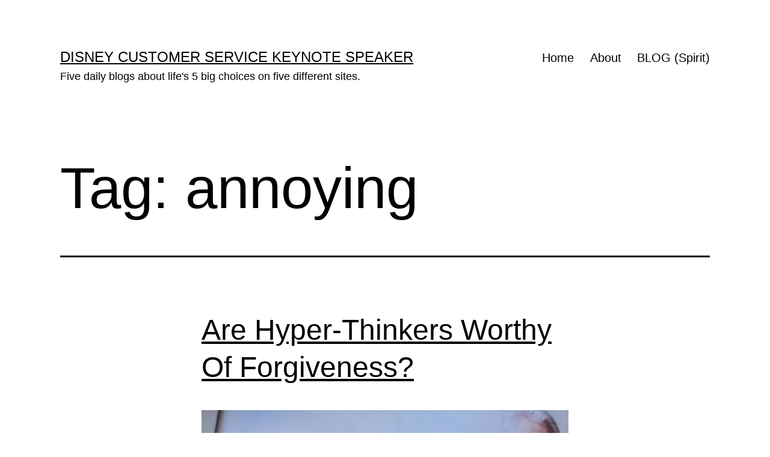

--- FILE ---
content_type: text/html; charset=UTF-8
request_url: https://jeffnoel.org/tag/annoying/
body_size: 9706
content:
<!doctype html>
<html lang="en-US" >
<head>
	<meta charset="UTF-8" />
	<meta name="viewport" content="width=device-width, initial-scale=1.0" />
	<title>annoying &#8211; Disney Customer Service Keynote Speaker</title>
<meta name='robots' content='max-image-preview:large' />
	<style>img:is([sizes="auto" i], [sizes^="auto," i]) { contain-intrinsic-size: 3000px 1500px }</style>
	<link rel="alternate" type="application/rss+xml" title="Disney Customer Service Keynote Speaker &raquo; Feed" href="https://jeffnoel.org/feed/" />
<link rel="alternate" type="application/rss+xml" title="Disney Customer Service Keynote Speaker &raquo; Comments Feed" href="https://jeffnoel.org/comments/feed/" />
<link rel="alternate" type="application/rss+xml" title="Disney Customer Service Keynote Speaker &raquo; annoying Tag Feed" href="https://jeffnoel.org/tag/annoying/feed/" />
<script>
window._wpemojiSettings = {"baseUrl":"https:\/\/s.w.org\/images\/core\/emoji\/16.0.1\/72x72\/","ext":".png","svgUrl":"https:\/\/s.w.org\/images\/core\/emoji\/16.0.1\/svg\/","svgExt":".svg","source":{"concatemoji":"https:\/\/jeffnoel.org\/wp-includes\/js\/wp-emoji-release.min.js?ver=6.8.3"}};
/*! This file is auto-generated */
!function(s,n){var o,i,e;function c(e){try{var t={supportTests:e,timestamp:(new Date).valueOf()};sessionStorage.setItem(o,JSON.stringify(t))}catch(e){}}function p(e,t,n){e.clearRect(0,0,e.canvas.width,e.canvas.height),e.fillText(t,0,0);var t=new Uint32Array(e.getImageData(0,0,e.canvas.width,e.canvas.height).data),a=(e.clearRect(0,0,e.canvas.width,e.canvas.height),e.fillText(n,0,0),new Uint32Array(e.getImageData(0,0,e.canvas.width,e.canvas.height).data));return t.every(function(e,t){return e===a[t]})}function u(e,t){e.clearRect(0,0,e.canvas.width,e.canvas.height),e.fillText(t,0,0);for(var n=e.getImageData(16,16,1,1),a=0;a<n.data.length;a++)if(0!==n.data[a])return!1;return!0}function f(e,t,n,a){switch(t){case"flag":return n(e,"\ud83c\udff3\ufe0f\u200d\u26a7\ufe0f","\ud83c\udff3\ufe0f\u200b\u26a7\ufe0f")?!1:!n(e,"\ud83c\udde8\ud83c\uddf6","\ud83c\udde8\u200b\ud83c\uddf6")&&!n(e,"\ud83c\udff4\udb40\udc67\udb40\udc62\udb40\udc65\udb40\udc6e\udb40\udc67\udb40\udc7f","\ud83c\udff4\u200b\udb40\udc67\u200b\udb40\udc62\u200b\udb40\udc65\u200b\udb40\udc6e\u200b\udb40\udc67\u200b\udb40\udc7f");case"emoji":return!a(e,"\ud83e\udedf")}return!1}function g(e,t,n,a){var r="undefined"!=typeof WorkerGlobalScope&&self instanceof WorkerGlobalScope?new OffscreenCanvas(300,150):s.createElement("canvas"),o=r.getContext("2d",{willReadFrequently:!0}),i=(o.textBaseline="top",o.font="600 32px Arial",{});return e.forEach(function(e){i[e]=t(o,e,n,a)}),i}function t(e){var t=s.createElement("script");t.src=e,t.defer=!0,s.head.appendChild(t)}"undefined"!=typeof Promise&&(o="wpEmojiSettingsSupports",i=["flag","emoji"],n.supports={everything:!0,everythingExceptFlag:!0},e=new Promise(function(e){s.addEventListener("DOMContentLoaded",e,{once:!0})}),new Promise(function(t){var n=function(){try{var e=JSON.parse(sessionStorage.getItem(o));if("object"==typeof e&&"number"==typeof e.timestamp&&(new Date).valueOf()<e.timestamp+604800&&"object"==typeof e.supportTests)return e.supportTests}catch(e){}return null}();if(!n){if("undefined"!=typeof Worker&&"undefined"!=typeof OffscreenCanvas&&"undefined"!=typeof URL&&URL.createObjectURL&&"undefined"!=typeof Blob)try{var e="postMessage("+g.toString()+"("+[JSON.stringify(i),f.toString(),p.toString(),u.toString()].join(",")+"));",a=new Blob([e],{type:"text/javascript"}),r=new Worker(URL.createObjectURL(a),{name:"wpTestEmojiSupports"});return void(r.onmessage=function(e){c(n=e.data),r.terminate(),t(n)})}catch(e){}c(n=g(i,f,p,u))}t(n)}).then(function(e){for(var t in e)n.supports[t]=e[t],n.supports.everything=n.supports.everything&&n.supports[t],"flag"!==t&&(n.supports.everythingExceptFlag=n.supports.everythingExceptFlag&&n.supports[t]);n.supports.everythingExceptFlag=n.supports.everythingExceptFlag&&!n.supports.flag,n.DOMReady=!1,n.readyCallback=function(){n.DOMReady=!0}}).then(function(){return e}).then(function(){var e;n.supports.everything||(n.readyCallback(),(e=n.source||{}).concatemoji?t(e.concatemoji):e.wpemoji&&e.twemoji&&(t(e.twemoji),t(e.wpemoji)))}))}((window,document),window._wpemojiSettings);
</script>
<style id='wp-emoji-styles-inline-css'>

	img.wp-smiley, img.emoji {
		display: inline !important;
		border: none !important;
		box-shadow: none !important;
		height: 1em !important;
		width: 1em !important;
		margin: 0 0.07em !important;
		vertical-align: -0.1em !important;
		background: none !important;
		padding: 0 !important;
	}
</style>
<link rel='stylesheet' id='wp-block-library-css' href='https://jeffnoel.org/wp-includes/css/dist/block-library/style.min.css?ver=6.8.3' media='all' />
<style id='wp-block-library-theme-inline-css'>
.wp-block-audio :where(figcaption){color:#555;font-size:13px;text-align:center}.is-dark-theme .wp-block-audio :where(figcaption){color:#ffffffa6}.wp-block-audio{margin:0 0 1em}.wp-block-code{border:1px solid #ccc;border-radius:4px;font-family:Menlo,Consolas,monaco,monospace;padding:.8em 1em}.wp-block-embed :where(figcaption){color:#555;font-size:13px;text-align:center}.is-dark-theme .wp-block-embed :where(figcaption){color:#ffffffa6}.wp-block-embed{margin:0 0 1em}.blocks-gallery-caption{color:#555;font-size:13px;text-align:center}.is-dark-theme .blocks-gallery-caption{color:#ffffffa6}:root :where(.wp-block-image figcaption){color:#555;font-size:13px;text-align:center}.is-dark-theme :root :where(.wp-block-image figcaption){color:#ffffffa6}.wp-block-image{margin:0 0 1em}.wp-block-pullquote{border-bottom:4px solid;border-top:4px solid;color:currentColor;margin-bottom:1.75em}.wp-block-pullquote cite,.wp-block-pullquote footer,.wp-block-pullquote__citation{color:currentColor;font-size:.8125em;font-style:normal;text-transform:uppercase}.wp-block-quote{border-left:.25em solid;margin:0 0 1.75em;padding-left:1em}.wp-block-quote cite,.wp-block-quote footer{color:currentColor;font-size:.8125em;font-style:normal;position:relative}.wp-block-quote:where(.has-text-align-right){border-left:none;border-right:.25em solid;padding-left:0;padding-right:1em}.wp-block-quote:where(.has-text-align-center){border:none;padding-left:0}.wp-block-quote.is-large,.wp-block-quote.is-style-large,.wp-block-quote:where(.is-style-plain){border:none}.wp-block-search .wp-block-search__label{font-weight:700}.wp-block-search__button{border:1px solid #ccc;padding:.375em .625em}:where(.wp-block-group.has-background){padding:1.25em 2.375em}.wp-block-separator.has-css-opacity{opacity:.4}.wp-block-separator{border:none;border-bottom:2px solid;margin-left:auto;margin-right:auto}.wp-block-separator.has-alpha-channel-opacity{opacity:1}.wp-block-separator:not(.is-style-wide):not(.is-style-dots){width:100px}.wp-block-separator.has-background:not(.is-style-dots){border-bottom:none;height:1px}.wp-block-separator.has-background:not(.is-style-wide):not(.is-style-dots){height:2px}.wp-block-table{margin:0 0 1em}.wp-block-table td,.wp-block-table th{word-break:normal}.wp-block-table :where(figcaption){color:#555;font-size:13px;text-align:center}.is-dark-theme .wp-block-table :where(figcaption){color:#ffffffa6}.wp-block-video :where(figcaption){color:#555;font-size:13px;text-align:center}.is-dark-theme .wp-block-video :where(figcaption){color:#ffffffa6}.wp-block-video{margin:0 0 1em}:root :where(.wp-block-template-part.has-background){margin-bottom:0;margin-top:0;padding:1.25em 2.375em}
</style>
<style id='classic-theme-styles-inline-css'>
/*! This file is auto-generated */
.wp-block-button__link{color:#fff;background-color:#32373c;border-radius:9999px;box-shadow:none;text-decoration:none;padding:calc(.667em + 2px) calc(1.333em + 2px);font-size:1.125em}.wp-block-file__button{background:#32373c;color:#fff;text-decoration:none}
</style>
<link rel='stylesheet' id='twenty-twenty-one-custom-color-overrides-css' href='https://jeffnoel.org/wp-content/themes/twentytwentyone/assets/css/custom-color-overrides.css?ver=2.7' media='all' />
<style id='twenty-twenty-one-custom-color-overrides-inline-css'>
:root .editor-styles-wrapper{--global--color-background: #ffffff;--global--color-primary: #000;--global--color-secondary: #000;--button--color-background: #000;--button--color-text-hover: #000;}
</style>
<style id='global-styles-inline-css'>
:root{--wp--preset--aspect-ratio--square: 1;--wp--preset--aspect-ratio--4-3: 4/3;--wp--preset--aspect-ratio--3-4: 3/4;--wp--preset--aspect-ratio--3-2: 3/2;--wp--preset--aspect-ratio--2-3: 2/3;--wp--preset--aspect-ratio--16-9: 16/9;--wp--preset--aspect-ratio--9-16: 9/16;--wp--preset--color--black: #000000;--wp--preset--color--cyan-bluish-gray: #abb8c3;--wp--preset--color--white: #FFFFFF;--wp--preset--color--pale-pink: #f78da7;--wp--preset--color--vivid-red: #cf2e2e;--wp--preset--color--luminous-vivid-orange: #ff6900;--wp--preset--color--luminous-vivid-amber: #fcb900;--wp--preset--color--light-green-cyan: #7bdcb5;--wp--preset--color--vivid-green-cyan: #00d084;--wp--preset--color--pale-cyan-blue: #8ed1fc;--wp--preset--color--vivid-cyan-blue: #0693e3;--wp--preset--color--vivid-purple: #9b51e0;--wp--preset--color--dark-gray: #28303D;--wp--preset--color--gray: #39414D;--wp--preset--color--green: #D1E4DD;--wp--preset--color--blue: #D1DFE4;--wp--preset--color--purple: #D1D1E4;--wp--preset--color--red: #E4D1D1;--wp--preset--color--orange: #E4DAD1;--wp--preset--color--yellow: #EEEADD;--wp--preset--gradient--vivid-cyan-blue-to-vivid-purple: linear-gradient(135deg,rgba(6,147,227,1) 0%,rgb(155,81,224) 100%);--wp--preset--gradient--light-green-cyan-to-vivid-green-cyan: linear-gradient(135deg,rgb(122,220,180) 0%,rgb(0,208,130) 100%);--wp--preset--gradient--luminous-vivid-amber-to-luminous-vivid-orange: linear-gradient(135deg,rgba(252,185,0,1) 0%,rgba(255,105,0,1) 100%);--wp--preset--gradient--luminous-vivid-orange-to-vivid-red: linear-gradient(135deg,rgba(255,105,0,1) 0%,rgb(207,46,46) 100%);--wp--preset--gradient--very-light-gray-to-cyan-bluish-gray: linear-gradient(135deg,rgb(238,238,238) 0%,rgb(169,184,195) 100%);--wp--preset--gradient--cool-to-warm-spectrum: linear-gradient(135deg,rgb(74,234,220) 0%,rgb(151,120,209) 20%,rgb(207,42,186) 40%,rgb(238,44,130) 60%,rgb(251,105,98) 80%,rgb(254,248,76) 100%);--wp--preset--gradient--blush-light-purple: linear-gradient(135deg,rgb(255,206,236) 0%,rgb(152,150,240) 100%);--wp--preset--gradient--blush-bordeaux: linear-gradient(135deg,rgb(254,205,165) 0%,rgb(254,45,45) 50%,rgb(107,0,62) 100%);--wp--preset--gradient--luminous-dusk: linear-gradient(135deg,rgb(255,203,112) 0%,rgb(199,81,192) 50%,rgb(65,88,208) 100%);--wp--preset--gradient--pale-ocean: linear-gradient(135deg,rgb(255,245,203) 0%,rgb(182,227,212) 50%,rgb(51,167,181) 100%);--wp--preset--gradient--electric-grass: linear-gradient(135deg,rgb(202,248,128) 0%,rgb(113,206,126) 100%);--wp--preset--gradient--midnight: linear-gradient(135deg,rgb(2,3,129) 0%,rgb(40,116,252) 100%);--wp--preset--gradient--purple-to-yellow: linear-gradient(160deg, #D1D1E4 0%, #EEEADD 100%);--wp--preset--gradient--yellow-to-purple: linear-gradient(160deg, #EEEADD 0%, #D1D1E4 100%);--wp--preset--gradient--green-to-yellow: linear-gradient(160deg, #D1E4DD 0%, #EEEADD 100%);--wp--preset--gradient--yellow-to-green: linear-gradient(160deg, #EEEADD 0%, #D1E4DD 100%);--wp--preset--gradient--red-to-yellow: linear-gradient(160deg, #E4D1D1 0%, #EEEADD 100%);--wp--preset--gradient--yellow-to-red: linear-gradient(160deg, #EEEADD 0%, #E4D1D1 100%);--wp--preset--gradient--purple-to-red: linear-gradient(160deg, #D1D1E4 0%, #E4D1D1 100%);--wp--preset--gradient--red-to-purple: linear-gradient(160deg, #E4D1D1 0%, #D1D1E4 100%);--wp--preset--font-size--small: 18px;--wp--preset--font-size--medium: 20px;--wp--preset--font-size--large: 24px;--wp--preset--font-size--x-large: 42px;--wp--preset--font-size--extra-small: 16px;--wp--preset--font-size--normal: 20px;--wp--preset--font-size--extra-large: 40px;--wp--preset--font-size--huge: 96px;--wp--preset--font-size--gigantic: 144px;--wp--preset--spacing--20: 0.44rem;--wp--preset--spacing--30: 0.67rem;--wp--preset--spacing--40: 1rem;--wp--preset--spacing--50: 1.5rem;--wp--preset--spacing--60: 2.25rem;--wp--preset--spacing--70: 3.38rem;--wp--preset--spacing--80: 5.06rem;--wp--preset--shadow--natural: 6px 6px 9px rgba(0, 0, 0, 0.2);--wp--preset--shadow--deep: 12px 12px 50px rgba(0, 0, 0, 0.4);--wp--preset--shadow--sharp: 6px 6px 0px rgba(0, 0, 0, 0.2);--wp--preset--shadow--outlined: 6px 6px 0px -3px rgba(255, 255, 255, 1), 6px 6px rgba(0, 0, 0, 1);--wp--preset--shadow--crisp: 6px 6px 0px rgba(0, 0, 0, 1);}:where(.is-layout-flex){gap: 0.5em;}:where(.is-layout-grid){gap: 0.5em;}body .is-layout-flex{display: flex;}.is-layout-flex{flex-wrap: wrap;align-items: center;}.is-layout-flex > :is(*, div){margin: 0;}body .is-layout-grid{display: grid;}.is-layout-grid > :is(*, div){margin: 0;}:where(.wp-block-columns.is-layout-flex){gap: 2em;}:where(.wp-block-columns.is-layout-grid){gap: 2em;}:where(.wp-block-post-template.is-layout-flex){gap: 1.25em;}:where(.wp-block-post-template.is-layout-grid){gap: 1.25em;}.has-black-color{color: var(--wp--preset--color--black) !important;}.has-cyan-bluish-gray-color{color: var(--wp--preset--color--cyan-bluish-gray) !important;}.has-white-color{color: var(--wp--preset--color--white) !important;}.has-pale-pink-color{color: var(--wp--preset--color--pale-pink) !important;}.has-vivid-red-color{color: var(--wp--preset--color--vivid-red) !important;}.has-luminous-vivid-orange-color{color: var(--wp--preset--color--luminous-vivid-orange) !important;}.has-luminous-vivid-amber-color{color: var(--wp--preset--color--luminous-vivid-amber) !important;}.has-light-green-cyan-color{color: var(--wp--preset--color--light-green-cyan) !important;}.has-vivid-green-cyan-color{color: var(--wp--preset--color--vivid-green-cyan) !important;}.has-pale-cyan-blue-color{color: var(--wp--preset--color--pale-cyan-blue) !important;}.has-vivid-cyan-blue-color{color: var(--wp--preset--color--vivid-cyan-blue) !important;}.has-vivid-purple-color{color: var(--wp--preset--color--vivid-purple) !important;}.has-black-background-color{background-color: var(--wp--preset--color--black) !important;}.has-cyan-bluish-gray-background-color{background-color: var(--wp--preset--color--cyan-bluish-gray) !important;}.has-white-background-color{background-color: var(--wp--preset--color--white) !important;}.has-pale-pink-background-color{background-color: var(--wp--preset--color--pale-pink) !important;}.has-vivid-red-background-color{background-color: var(--wp--preset--color--vivid-red) !important;}.has-luminous-vivid-orange-background-color{background-color: var(--wp--preset--color--luminous-vivid-orange) !important;}.has-luminous-vivid-amber-background-color{background-color: var(--wp--preset--color--luminous-vivid-amber) !important;}.has-light-green-cyan-background-color{background-color: var(--wp--preset--color--light-green-cyan) !important;}.has-vivid-green-cyan-background-color{background-color: var(--wp--preset--color--vivid-green-cyan) !important;}.has-pale-cyan-blue-background-color{background-color: var(--wp--preset--color--pale-cyan-blue) !important;}.has-vivid-cyan-blue-background-color{background-color: var(--wp--preset--color--vivid-cyan-blue) !important;}.has-vivid-purple-background-color{background-color: var(--wp--preset--color--vivid-purple) !important;}.has-black-border-color{border-color: var(--wp--preset--color--black) !important;}.has-cyan-bluish-gray-border-color{border-color: var(--wp--preset--color--cyan-bluish-gray) !important;}.has-white-border-color{border-color: var(--wp--preset--color--white) !important;}.has-pale-pink-border-color{border-color: var(--wp--preset--color--pale-pink) !important;}.has-vivid-red-border-color{border-color: var(--wp--preset--color--vivid-red) !important;}.has-luminous-vivid-orange-border-color{border-color: var(--wp--preset--color--luminous-vivid-orange) !important;}.has-luminous-vivid-amber-border-color{border-color: var(--wp--preset--color--luminous-vivid-amber) !important;}.has-light-green-cyan-border-color{border-color: var(--wp--preset--color--light-green-cyan) !important;}.has-vivid-green-cyan-border-color{border-color: var(--wp--preset--color--vivid-green-cyan) !important;}.has-pale-cyan-blue-border-color{border-color: var(--wp--preset--color--pale-cyan-blue) !important;}.has-vivid-cyan-blue-border-color{border-color: var(--wp--preset--color--vivid-cyan-blue) !important;}.has-vivid-purple-border-color{border-color: var(--wp--preset--color--vivid-purple) !important;}.has-vivid-cyan-blue-to-vivid-purple-gradient-background{background: var(--wp--preset--gradient--vivid-cyan-blue-to-vivid-purple) !important;}.has-light-green-cyan-to-vivid-green-cyan-gradient-background{background: var(--wp--preset--gradient--light-green-cyan-to-vivid-green-cyan) !important;}.has-luminous-vivid-amber-to-luminous-vivid-orange-gradient-background{background: var(--wp--preset--gradient--luminous-vivid-amber-to-luminous-vivid-orange) !important;}.has-luminous-vivid-orange-to-vivid-red-gradient-background{background: var(--wp--preset--gradient--luminous-vivid-orange-to-vivid-red) !important;}.has-very-light-gray-to-cyan-bluish-gray-gradient-background{background: var(--wp--preset--gradient--very-light-gray-to-cyan-bluish-gray) !important;}.has-cool-to-warm-spectrum-gradient-background{background: var(--wp--preset--gradient--cool-to-warm-spectrum) !important;}.has-blush-light-purple-gradient-background{background: var(--wp--preset--gradient--blush-light-purple) !important;}.has-blush-bordeaux-gradient-background{background: var(--wp--preset--gradient--blush-bordeaux) !important;}.has-luminous-dusk-gradient-background{background: var(--wp--preset--gradient--luminous-dusk) !important;}.has-pale-ocean-gradient-background{background: var(--wp--preset--gradient--pale-ocean) !important;}.has-electric-grass-gradient-background{background: var(--wp--preset--gradient--electric-grass) !important;}.has-midnight-gradient-background{background: var(--wp--preset--gradient--midnight) !important;}.has-small-font-size{font-size: var(--wp--preset--font-size--small) !important;}.has-medium-font-size{font-size: var(--wp--preset--font-size--medium) !important;}.has-large-font-size{font-size: var(--wp--preset--font-size--large) !important;}.has-x-large-font-size{font-size: var(--wp--preset--font-size--x-large) !important;}
:where(.wp-block-post-template.is-layout-flex){gap: 1.25em;}:where(.wp-block-post-template.is-layout-grid){gap: 1.25em;}
:where(.wp-block-columns.is-layout-flex){gap: 2em;}:where(.wp-block-columns.is-layout-grid){gap: 2em;}
:root :where(.wp-block-pullquote){font-size: 1.5em;line-height: 1.6;}
</style>
<link rel='stylesheet' id='wp-components-css' href='https://jeffnoel.org/wp-includes/css/dist/components/style.min.css?ver=6.8.3' media='all' />
<link rel='stylesheet' id='godaddy-styles-css' href='https://jeffnoel.org/wp-content/mu-plugins/vendor/wpex/godaddy-launch/includes/Dependencies/GoDaddy/Styles/build/latest.css?ver=2.0.2' media='all' />
<link rel='stylesheet' id='twenty-twenty-one-style-css' href='https://jeffnoel.org/wp-content/themes/twentytwentyone/style.css?ver=2.7' media='all' />
<style id='twenty-twenty-one-style-inline-css'>
:root{--global--color-background: #ffffff;--global--color-primary: #000;--global--color-secondary: #000;--button--color-background: #000;--button--color-text-hover: #000;}
</style>
<link rel='stylesheet' id='twenty-twenty-one-print-style-css' href='https://jeffnoel.org/wp-content/themes/twentytwentyone/assets/css/print.css?ver=2.7' media='print' />
<script id="twenty-twenty-one-ie11-polyfills-js-after">
( Element.prototype.matches && Element.prototype.closest && window.NodeList && NodeList.prototype.forEach ) || document.write( '<script src="https://jeffnoel.org/wp-content/themes/twentytwentyone/assets/js/polyfills.js?ver=2.7"></scr' + 'ipt>' );
</script>
<script src="https://jeffnoel.org/wp-content/themes/twentytwentyone/assets/js/primary-navigation.js?ver=2.7" id="twenty-twenty-one-primary-navigation-script-js" defer data-wp-strategy="defer"></script>
<link rel="https://api.w.org/" href="https://jeffnoel.org/wp-json/" /><link rel="alternate" title="JSON" type="application/json" href="https://jeffnoel.org/wp-json/wp/v2/tags/2616" /><link rel="EditURI" type="application/rsd+xml" title="RSD" href="https://jeffnoel.org/xmlrpc.php?rsd" />
<meta name="generator" content="WordPress 6.8.3" />
<style id="custom-background-css">
body.custom-background { background-color: #ffffff; }
</style>
	<link rel="icon" href="https://jeffnoel.org/wp-content/uploads/2020/02/cropped-jeffnoel-icon-32x32.gif" sizes="32x32" />
<link rel="icon" href="https://jeffnoel.org/wp-content/uploads/2020/02/cropped-jeffnoel-icon-192x192.gif" sizes="192x192" />
<link rel="apple-touch-icon" href="https://jeffnoel.org/wp-content/uploads/2020/02/cropped-jeffnoel-icon-180x180.gif" />
<meta name="msapplication-TileImage" content="https://jeffnoel.org/wp-content/uploads/2020/02/cropped-jeffnoel-icon-270x270.gif" />
</head>

<body class="archive tag tag-annoying tag-2616 custom-background wp-embed-responsive wp-theme-twentytwentyone is-light-theme has-background-white no-js hfeed has-main-navigation">
<div id="page" class="site">
	<a class="skip-link screen-reader-text" href="#content">
		Skip to content	</a>

	
<header id="masthead" class="site-header has-title-and-tagline has-menu">

	

<div class="site-branding">

	
						<p class="site-title"><a href="https://jeffnoel.org/" rel="home">Disney Customer Service Keynote Speaker</a></p>
			
			<p class="site-description">
			Five daily blogs about life&#039;s 5 big choices on five different sites.		</p>
	</div><!-- .site-branding -->
	
	<nav id="site-navigation" class="primary-navigation" aria-label="Primary menu">
		<div class="menu-button-container">
			<button id="primary-mobile-menu" class="button" aria-controls="primary-menu-list" aria-expanded="false">
				<span class="dropdown-icon open">Menu					<svg class="svg-icon" width="24" height="24" aria-hidden="true" role="img" focusable="false" viewBox="0 0 24 24" fill="none" xmlns="http://www.w3.org/2000/svg"><path fill-rule="evenodd" clip-rule="evenodd" d="M4.5 6H19.5V7.5H4.5V6ZM4.5 12H19.5V13.5H4.5V12ZM19.5 18H4.5V19.5H19.5V18Z" fill="currentColor"/></svg>				</span>
				<span class="dropdown-icon close">Close					<svg class="svg-icon" width="24" height="24" aria-hidden="true" role="img" focusable="false" viewBox="0 0 24 24" fill="none" xmlns="http://www.w3.org/2000/svg"><path fill-rule="evenodd" clip-rule="evenodd" d="M12 10.9394L5.53033 4.46973L4.46967 5.53039L10.9393 12.0001L4.46967 18.4697L5.53033 19.5304L12 13.0607L18.4697 19.5304L19.5303 18.4697L13.0607 12.0001L19.5303 5.53039L18.4697 4.46973L12 10.9394Z" fill="currentColor"/></svg>				</span>
			</button><!-- #primary-mobile-menu -->
		</div><!-- .menu-button-container -->
		<div class="primary-menu-container"><ul id="primary-menu-list" class="menu-wrapper"><li id="menu-item-14525" class="menu-item menu-item-type-post_type menu-item-object-page menu-item-home menu-item-14525"><a href="https://jeffnoel.org/">Home</a></li>
<li id="menu-item-14531" class="menu-item menu-item-type-post_type menu-item-object-page menu-item-14531"><a href="https://jeffnoel.org/about/">About</a></li>
<li id="menu-item-14526" class="menu-item menu-item-type-post_type menu-item-object-page current_page_parent menu-item-14526"><a href="https://jeffnoel.org/blog/">BLOG (Spirit)</a></li>
</ul></div>	</nav><!-- #site-navigation -->
	
</header><!-- #masthead -->

	<div id="content" class="site-content">
		<div id="primary" class="content-area">
			<main id="main" class="site-main">


	<header class="page-header alignwide">
		<h1 class="page-title">Tag: <span>annoying</span></h1>			</header><!-- .page-header -->

					
<article id="post-11629" class="post-11629 post type-post status-publish format-standard hentry category-misinterpret tag-annoying tag-benefits tag-thinkers entry">
	<header class="entry-header">
					<h2 class="entry-title default-max-width"><a href="https://jeffnoel.org/leaving-a-trail-for-our-son/misinterpret/are-hyper-thinkers-worthy-of-forgiveness/">Are Hyper-Thinkers Worthy Of Forgiveness?</a></h2>		
			</header><!-- .entry-header -->

	<div class="entry-content">
		<figure id="attachment_11686" aria-describedby="caption-attachment-11686" style="width: 640px" class="wp-caption aligncenter"><a href="https://jeffnoel.org/"><img fetchpriority="high" decoding="async" class="size-full wp-image-11686" title="Everyone is worthy of forgiveness. Even me. Even you." src="https://jeffnoel.org/wp-content/uploads/2012/04/01.19.201253.jpg" alt="" width="640" height="480" srcset="https://jeffnoel.org/wp-content/uploads/2012/04/01.19.201253.jpg 640w, https://jeffnoel.org/wp-content/uploads/2012/04/01.19.201253-300x225.jpg 300w" sizes="(max-width: 640px) 100vw, 640px" /></a><figcaption id="caption-attachment-11686" class="wp-caption-text">Everyone is worthy of forgiveness. Even me. Even you.</figcaption></figure>
<p>Are hyper-thinkers forgivable? I sure hope so. Otherwise, it&#8217;s gonna be a long day (week, month, year, life&#8230;).</p>
<p>PS. Bill Clinton&#8217;s good works allow us to forgive him right? What if it was a school teacher, or a bus driver, or a nurse that did what he did? Then what?</p>
<p>Next <strong><a href="https://junglejeff.net/blog">Blog</a></strong></p>
	</div><!-- .entry-content -->

	<footer class="entry-footer default-max-width">
		<span class="posted-on">Published <time class="entry-date published updated" datetime="2012-04-21T00:03:32-04:00">April 21, 2012</time></span><div class="post-taxonomies"><span class="cat-links">Categorized as <a href="https://jeffnoel.org/category/leaving-a-trail-for-our-son/misinterpret/" rel="category tag">Misinterpret</a> </span><span class="tags-links">Tagged <a href="https://jeffnoel.org/tag/annoying/" rel="tag">annoying</a>, <a href="https://jeffnoel.org/tag/benefits/" rel="tag">Benefits</a>, <a href="https://jeffnoel.org/tag/thinkers/" rel="tag">thinkers</a></span></div>	</footer><!-- .entry-footer -->
</article><!-- #post-11629 -->
	
	

			</main><!-- #main -->
		</div><!-- #primary -->
	</div><!-- #content -->

	
	<aside class="widget-area">
		<section id="search-3" class="widget widget_search"><h2 class="widget-title">SPIRIT (6,200 posts)</h2><form role="search"  method="get" class="search-form" action="https://jeffnoel.org/">
	<label for="search-form-1">Search&hellip;</label>
	<input type="search" id="search-form-1" class="search-field" value="" name="s" />
	<input type="submit" class="search-submit" value="Search" />
</form>
</section><section id="block-6" class="widget widget_block widget_text">
<p><strong>WTF - wow, that's funny:</strong> i started writing five daily, differently-themed blogs on April Fool's Day 2009. Haven't missed a single day since. Ever. This one is about our spirit.</p>
</section><section id="block-7" class="widget widget_block widget_text">
<p><strong>Whatever you believe, be certain:</strong> When our son goes looking for the face of Jesus in the real world, i don't want him to have to look any farther than across the dining room table.</p>
</section><section id="archives-4" class="widget widget_archive"><h2 class="widget-title">Archives</h2>		<label class="screen-reader-text" for="archives-dropdown-4">Archives</label>
		<select id="archives-dropdown-4" name="archive-dropdown">
			
			<option value="">Select Month</option>
				<option value='https://jeffnoel.org/2026/02/'> February 2026 &nbsp;(2)</option>
	<option value='https://jeffnoel.org/2026/01/'> January 2026 &nbsp;(31)</option>
	<option value='https://jeffnoel.org/2025/12/'> December 2025 &nbsp;(31)</option>
	<option value='https://jeffnoel.org/2025/11/'> November 2025 &nbsp;(30)</option>
	<option value='https://jeffnoel.org/2025/10/'> October 2025 &nbsp;(31)</option>
	<option value='https://jeffnoel.org/2025/09/'> September 2025 &nbsp;(30)</option>
	<option value='https://jeffnoel.org/2025/08/'> August 2025 &nbsp;(31)</option>
	<option value='https://jeffnoel.org/2025/07/'> July 2025 &nbsp;(31)</option>
	<option value='https://jeffnoel.org/2025/06/'> June 2025 &nbsp;(30)</option>
	<option value='https://jeffnoel.org/2025/05/'> May 2025 &nbsp;(31)</option>
	<option value='https://jeffnoel.org/2025/04/'> April 2025 &nbsp;(30)</option>
	<option value='https://jeffnoel.org/2025/03/'> March 2025 &nbsp;(31)</option>
	<option value='https://jeffnoel.org/2025/02/'> February 2025 &nbsp;(28)</option>
	<option value='https://jeffnoel.org/2025/01/'> January 2025 &nbsp;(31)</option>
	<option value='https://jeffnoel.org/2024/12/'> December 2024 &nbsp;(31)</option>
	<option value='https://jeffnoel.org/2024/11/'> November 2024 &nbsp;(30)</option>
	<option value='https://jeffnoel.org/2024/10/'> October 2024 &nbsp;(31)</option>
	<option value='https://jeffnoel.org/2024/09/'> September 2024 &nbsp;(30)</option>
	<option value='https://jeffnoel.org/2024/08/'> August 2024 &nbsp;(31)</option>
	<option value='https://jeffnoel.org/2024/07/'> July 2024 &nbsp;(31)</option>
	<option value='https://jeffnoel.org/2024/06/'> June 2024 &nbsp;(30)</option>
	<option value='https://jeffnoel.org/2024/05/'> May 2024 &nbsp;(31)</option>
	<option value='https://jeffnoel.org/2024/04/'> April 2024 &nbsp;(30)</option>
	<option value='https://jeffnoel.org/2024/03/'> March 2024 &nbsp;(31)</option>
	<option value='https://jeffnoel.org/2024/02/'> February 2024 &nbsp;(29)</option>
	<option value='https://jeffnoel.org/2024/01/'> January 2024 &nbsp;(31)</option>
	<option value='https://jeffnoel.org/2023/12/'> December 2023 &nbsp;(31)</option>
	<option value='https://jeffnoel.org/2023/11/'> November 2023 &nbsp;(30)</option>
	<option value='https://jeffnoel.org/2023/10/'> October 2023 &nbsp;(31)</option>
	<option value='https://jeffnoel.org/2023/09/'> September 2023 &nbsp;(30)</option>
	<option value='https://jeffnoel.org/2023/08/'> August 2023 &nbsp;(31)</option>
	<option value='https://jeffnoel.org/2023/07/'> July 2023 &nbsp;(31)</option>
	<option value='https://jeffnoel.org/2023/06/'> June 2023 &nbsp;(30)</option>
	<option value='https://jeffnoel.org/2023/05/'> May 2023 &nbsp;(31)</option>
	<option value='https://jeffnoel.org/2023/04/'> April 2023 &nbsp;(30)</option>
	<option value='https://jeffnoel.org/2023/03/'> March 2023 &nbsp;(31)</option>
	<option value='https://jeffnoel.org/2023/02/'> February 2023 &nbsp;(28)</option>
	<option value='https://jeffnoel.org/2023/01/'> January 2023 &nbsp;(31)</option>
	<option value='https://jeffnoel.org/2022/12/'> December 2022 &nbsp;(31)</option>
	<option value='https://jeffnoel.org/2022/11/'> November 2022 &nbsp;(30)</option>
	<option value='https://jeffnoel.org/2022/10/'> October 2022 &nbsp;(31)</option>
	<option value='https://jeffnoel.org/2022/09/'> September 2022 &nbsp;(30)</option>
	<option value='https://jeffnoel.org/2022/08/'> August 2022 &nbsp;(31)</option>
	<option value='https://jeffnoel.org/2022/07/'> July 2022 &nbsp;(31)</option>
	<option value='https://jeffnoel.org/2022/06/'> June 2022 &nbsp;(30)</option>
	<option value='https://jeffnoel.org/2022/05/'> May 2022 &nbsp;(31)</option>
	<option value='https://jeffnoel.org/2022/04/'> April 2022 &nbsp;(30)</option>
	<option value='https://jeffnoel.org/2022/03/'> March 2022 &nbsp;(31)</option>
	<option value='https://jeffnoel.org/2022/02/'> February 2022 &nbsp;(28)</option>
	<option value='https://jeffnoel.org/2022/01/'> January 2022 &nbsp;(31)</option>
	<option value='https://jeffnoel.org/2021/12/'> December 2021 &nbsp;(31)</option>
	<option value='https://jeffnoel.org/2021/11/'> November 2021 &nbsp;(30)</option>
	<option value='https://jeffnoel.org/2021/10/'> October 2021 &nbsp;(31)</option>
	<option value='https://jeffnoel.org/2021/09/'> September 2021 &nbsp;(30)</option>
	<option value='https://jeffnoel.org/2021/08/'> August 2021 &nbsp;(31)</option>
	<option value='https://jeffnoel.org/2021/07/'> July 2021 &nbsp;(31)</option>
	<option value='https://jeffnoel.org/2021/06/'> June 2021 &nbsp;(30)</option>
	<option value='https://jeffnoel.org/2021/05/'> May 2021 &nbsp;(31)</option>
	<option value='https://jeffnoel.org/2021/04/'> April 2021 &nbsp;(30)</option>
	<option value='https://jeffnoel.org/2021/03/'> March 2021 &nbsp;(31)</option>
	<option value='https://jeffnoel.org/2021/02/'> February 2021 &nbsp;(28)</option>
	<option value='https://jeffnoel.org/2021/01/'> January 2021 &nbsp;(31)</option>
	<option value='https://jeffnoel.org/2020/12/'> December 2020 &nbsp;(31)</option>
	<option value='https://jeffnoel.org/2020/11/'> November 2020 &nbsp;(30)</option>
	<option value='https://jeffnoel.org/2020/10/'> October 2020 &nbsp;(31)</option>
	<option value='https://jeffnoel.org/2020/09/'> September 2020 &nbsp;(30)</option>
	<option value='https://jeffnoel.org/2020/08/'> August 2020 &nbsp;(31)</option>
	<option value='https://jeffnoel.org/2020/07/'> July 2020 &nbsp;(31)</option>
	<option value='https://jeffnoel.org/2020/06/'> June 2020 &nbsp;(30)</option>
	<option value='https://jeffnoel.org/2020/05/'> May 2020 &nbsp;(31)</option>
	<option value='https://jeffnoel.org/2020/04/'> April 2020 &nbsp;(30)</option>
	<option value='https://jeffnoel.org/2020/03/'> March 2020 &nbsp;(31)</option>
	<option value='https://jeffnoel.org/2020/02/'> February 2020 &nbsp;(29)</option>
	<option value='https://jeffnoel.org/2020/01/'> January 2020 &nbsp;(31)</option>
	<option value='https://jeffnoel.org/2019/12/'> December 2019 &nbsp;(31)</option>
	<option value='https://jeffnoel.org/2019/11/'> November 2019 &nbsp;(30)</option>
	<option value='https://jeffnoel.org/2019/10/'> October 2019 &nbsp;(31)</option>
	<option value='https://jeffnoel.org/2019/09/'> September 2019 &nbsp;(30)</option>
	<option value='https://jeffnoel.org/2019/08/'> August 2019 &nbsp;(31)</option>
	<option value='https://jeffnoel.org/2019/07/'> July 2019 &nbsp;(31)</option>
	<option value='https://jeffnoel.org/2019/06/'> June 2019 &nbsp;(30)</option>
	<option value='https://jeffnoel.org/2019/05/'> May 2019 &nbsp;(31)</option>
	<option value='https://jeffnoel.org/2019/04/'> April 2019 &nbsp;(30)</option>
	<option value='https://jeffnoel.org/2019/03/'> March 2019 &nbsp;(31)</option>
	<option value='https://jeffnoel.org/2019/02/'> February 2019 &nbsp;(28)</option>
	<option value='https://jeffnoel.org/2019/01/'> January 2019 &nbsp;(31)</option>
	<option value='https://jeffnoel.org/2018/12/'> December 2018 &nbsp;(31)</option>
	<option value='https://jeffnoel.org/2018/11/'> November 2018 &nbsp;(30)</option>
	<option value='https://jeffnoel.org/2018/10/'> October 2018 &nbsp;(31)</option>
	<option value='https://jeffnoel.org/2018/09/'> September 2018 &nbsp;(30)</option>
	<option value='https://jeffnoel.org/2018/08/'> August 2018 &nbsp;(31)</option>
	<option value='https://jeffnoel.org/2018/07/'> July 2018 &nbsp;(31)</option>
	<option value='https://jeffnoel.org/2018/06/'> June 2018 &nbsp;(30)</option>
	<option value='https://jeffnoel.org/2018/05/'> May 2018 &nbsp;(31)</option>
	<option value='https://jeffnoel.org/2018/04/'> April 2018 &nbsp;(30)</option>
	<option value='https://jeffnoel.org/2018/03/'> March 2018 &nbsp;(31)</option>
	<option value='https://jeffnoel.org/2018/02/'> February 2018 &nbsp;(28)</option>
	<option value='https://jeffnoel.org/2018/01/'> January 2018 &nbsp;(31)</option>
	<option value='https://jeffnoel.org/2017/12/'> December 2017 &nbsp;(31)</option>
	<option value='https://jeffnoel.org/2017/11/'> November 2017 &nbsp;(30)</option>
	<option value='https://jeffnoel.org/2017/10/'> October 2017 &nbsp;(31)</option>
	<option value='https://jeffnoel.org/2017/09/'> September 2017 &nbsp;(30)</option>
	<option value='https://jeffnoel.org/2017/08/'> August 2017 &nbsp;(31)</option>
	<option value='https://jeffnoel.org/2017/07/'> July 2017 &nbsp;(31)</option>
	<option value='https://jeffnoel.org/2017/06/'> June 2017 &nbsp;(30)</option>
	<option value='https://jeffnoel.org/2017/05/'> May 2017 &nbsp;(32)</option>
	<option value='https://jeffnoel.org/2017/04/'> April 2017 &nbsp;(30)</option>
	<option value='https://jeffnoel.org/2017/03/'> March 2017 &nbsp;(31)</option>
	<option value='https://jeffnoel.org/2017/02/'> February 2017 &nbsp;(28)</option>
	<option value='https://jeffnoel.org/2017/01/'> January 2017 &nbsp;(31)</option>
	<option value='https://jeffnoel.org/2016/12/'> December 2016 &nbsp;(31)</option>
	<option value='https://jeffnoel.org/2016/11/'> November 2016 &nbsp;(30)</option>
	<option value='https://jeffnoel.org/2016/10/'> October 2016 &nbsp;(31)</option>
	<option value='https://jeffnoel.org/2016/09/'> September 2016 &nbsp;(30)</option>
	<option value='https://jeffnoel.org/2016/08/'> August 2016 &nbsp;(31)</option>
	<option value='https://jeffnoel.org/2016/07/'> July 2016 &nbsp;(31)</option>
	<option value='https://jeffnoel.org/2016/06/'> June 2016 &nbsp;(30)</option>
	<option value='https://jeffnoel.org/2016/05/'> May 2016 &nbsp;(31)</option>
	<option value='https://jeffnoel.org/2016/04/'> April 2016 &nbsp;(30)</option>
	<option value='https://jeffnoel.org/2016/03/'> March 2016 &nbsp;(32)</option>
	<option value='https://jeffnoel.org/2016/02/'> February 2016 &nbsp;(29)</option>
	<option value='https://jeffnoel.org/2016/01/'> January 2016 &nbsp;(31)</option>
	<option value='https://jeffnoel.org/2015/12/'> December 2015 &nbsp;(31)</option>
	<option value='https://jeffnoel.org/2015/11/'> November 2015 &nbsp;(30)</option>
	<option value='https://jeffnoel.org/2015/10/'> October 2015 &nbsp;(31)</option>
	<option value='https://jeffnoel.org/2015/09/'> September 2015 &nbsp;(30)</option>
	<option value='https://jeffnoel.org/2015/08/'> August 2015 &nbsp;(31)</option>
	<option value='https://jeffnoel.org/2015/07/'> July 2015 &nbsp;(31)</option>
	<option value='https://jeffnoel.org/2015/06/'> June 2015 &nbsp;(30)</option>
	<option value='https://jeffnoel.org/2015/05/'> May 2015 &nbsp;(31)</option>
	<option value='https://jeffnoel.org/2015/04/'> April 2015 &nbsp;(30)</option>
	<option value='https://jeffnoel.org/2015/03/'> March 2015 &nbsp;(31)</option>
	<option value='https://jeffnoel.org/2015/02/'> February 2015 &nbsp;(29)</option>
	<option value='https://jeffnoel.org/2015/01/'> January 2015 &nbsp;(31)</option>
	<option value='https://jeffnoel.org/2014/12/'> December 2014 &nbsp;(31)</option>
	<option value='https://jeffnoel.org/2014/11/'> November 2014 &nbsp;(30)</option>
	<option value='https://jeffnoel.org/2014/10/'> October 2014 &nbsp;(31)</option>
	<option value='https://jeffnoel.org/2014/09/'> September 2014 &nbsp;(30)</option>
	<option value='https://jeffnoel.org/2014/08/'> August 2014 &nbsp;(31)</option>
	<option value='https://jeffnoel.org/2014/07/'> July 2014 &nbsp;(31)</option>
	<option value='https://jeffnoel.org/2014/06/'> June 2014 &nbsp;(30)</option>
	<option value='https://jeffnoel.org/2014/05/'> May 2014 &nbsp;(31)</option>
	<option value='https://jeffnoel.org/2014/04/'> April 2014 &nbsp;(30)</option>
	<option value='https://jeffnoel.org/2014/03/'> March 2014 &nbsp;(31)</option>
	<option value='https://jeffnoel.org/2014/02/'> February 2014 &nbsp;(28)</option>
	<option value='https://jeffnoel.org/2014/01/'> January 2014 &nbsp;(31)</option>
	<option value='https://jeffnoel.org/2013/12/'> December 2013 &nbsp;(32)</option>
	<option value='https://jeffnoel.org/2013/11/'> November 2013 &nbsp;(30)</option>
	<option value='https://jeffnoel.org/2013/10/'> October 2013 &nbsp;(31)</option>
	<option value='https://jeffnoel.org/2013/09/'> September 2013 &nbsp;(30)</option>
	<option value='https://jeffnoel.org/2013/08/'> August 2013 &nbsp;(31)</option>
	<option value='https://jeffnoel.org/2013/07/'> July 2013 &nbsp;(31)</option>
	<option value='https://jeffnoel.org/2013/06/'> June 2013 &nbsp;(30)</option>
	<option value='https://jeffnoel.org/2013/05/'> May 2013 &nbsp;(31)</option>
	<option value='https://jeffnoel.org/2013/04/'> April 2013 &nbsp;(30)</option>
	<option value='https://jeffnoel.org/2013/03/'> March 2013 &nbsp;(31)</option>
	<option value='https://jeffnoel.org/2013/02/'> February 2013 &nbsp;(29)</option>
	<option value='https://jeffnoel.org/2013/01/'> January 2013 &nbsp;(31)</option>
	<option value='https://jeffnoel.org/2012/12/'> December 2012 &nbsp;(36)</option>
	<option value='https://jeffnoel.org/2012/11/'> November 2012 &nbsp;(33)</option>
	<option value='https://jeffnoel.org/2012/10/'> October 2012 &nbsp;(31)</option>
	<option value='https://jeffnoel.org/2012/09/'> September 2012 &nbsp;(31)</option>
	<option value='https://jeffnoel.org/2012/08/'> August 2012 &nbsp;(31)</option>
	<option value='https://jeffnoel.org/2012/07/'> July 2012 &nbsp;(31)</option>
	<option value='https://jeffnoel.org/2012/06/'> June 2012 &nbsp;(30)</option>
	<option value='https://jeffnoel.org/2012/05/'> May 2012 &nbsp;(32)</option>
	<option value='https://jeffnoel.org/2012/04/'> April 2012 &nbsp;(30)</option>
	<option value='https://jeffnoel.org/2012/03/'> March 2012 &nbsp;(31)</option>
	<option value='https://jeffnoel.org/2012/02/'> February 2012 &nbsp;(29)</option>
	<option value='https://jeffnoel.org/2012/01/'> January 2012 &nbsp;(31)</option>
	<option value='https://jeffnoel.org/2011/12/'> December 2011 &nbsp;(31)</option>
	<option value='https://jeffnoel.org/2011/11/'> November 2011 &nbsp;(31)</option>
	<option value='https://jeffnoel.org/2011/10/'> October 2011 &nbsp;(32)</option>
	<option value='https://jeffnoel.org/2011/09/'> September 2011 &nbsp;(30)</option>
	<option value='https://jeffnoel.org/2011/08/'> August 2011 &nbsp;(31)</option>
	<option value='https://jeffnoel.org/2011/07/'> July 2011 &nbsp;(31)</option>
	<option value='https://jeffnoel.org/2011/06/'> June 2011 &nbsp;(32)</option>
	<option value='https://jeffnoel.org/2011/05/'> May 2011 &nbsp;(33)</option>
	<option value='https://jeffnoel.org/2011/04/'> April 2011 &nbsp;(33)</option>
	<option value='https://jeffnoel.org/2011/03/'> March 2011 &nbsp;(39)</option>
	<option value='https://jeffnoel.org/2011/02/'> February 2011 &nbsp;(28)</option>
	<option value='https://jeffnoel.org/2011/01/'> January 2011 &nbsp;(31)</option>
	<option value='https://jeffnoel.org/2010/12/'> December 2010 &nbsp;(32)</option>
	<option value='https://jeffnoel.org/2010/11/'> November 2010 &nbsp;(31)</option>
	<option value='https://jeffnoel.org/2010/10/'> October 2010 &nbsp;(31)</option>
	<option value='https://jeffnoel.org/2010/09/'> September 2010 &nbsp;(30)</option>
	<option value='https://jeffnoel.org/2010/08/'> August 2010 &nbsp;(32)</option>
	<option value='https://jeffnoel.org/2010/07/'> July 2010 &nbsp;(33)</option>
	<option value='https://jeffnoel.org/2010/06/'> June 2010 &nbsp;(30)</option>
	<option value='https://jeffnoel.org/2010/05/'> May 2010 &nbsp;(32)</option>
	<option value='https://jeffnoel.org/2010/04/'> April 2010 &nbsp;(34)</option>
	<option value='https://jeffnoel.org/2010/03/'> March 2010 &nbsp;(31)</option>
	<option value='https://jeffnoel.org/2010/02/'> February 2010 &nbsp;(28)</option>
	<option value='https://jeffnoel.org/2010/01/'> January 2010 &nbsp;(33)</option>
	<option value='https://jeffnoel.org/2009/12/'> December 2009 &nbsp;(31)</option>
	<option value='https://jeffnoel.org/2009/11/'> November 2009 &nbsp;(30)</option>
	<option value='https://jeffnoel.org/2009/10/'> October 2009 &nbsp;(31)</option>
	<option value='https://jeffnoel.org/2009/09/'> September 2009 &nbsp;(30)</option>
	<option value='https://jeffnoel.org/2009/08/'> August 2009 &nbsp;(31)</option>
	<option value='https://jeffnoel.org/2009/07/'> July 2009 &nbsp;(31)</option>
	<option value='https://jeffnoel.org/2009/06/'> June 2009 &nbsp;(30)</option>
	<option value='https://jeffnoel.org/2009/05/'> May 2009 &nbsp;(31)</option>
	<option value='https://jeffnoel.org/2009/04/'> April 2009 &nbsp;(30)</option>
	<option value='https://jeffnoel.org/2009/03/'> March 2009 &nbsp;(3)</option>
	<option value='https://jeffnoel.org/2009/02/'> February 2009 &nbsp;(2)</option>
	<option value='https://jeffnoel.org/2008/10/'> October 2008 &nbsp;(1)</option>

		</select>

			<script>
(function() {
	var dropdown = document.getElementById( "archives-dropdown-4" );
	function onSelectChange() {
		if ( dropdown.options[ dropdown.selectedIndex ].value !== '' ) {
			document.location.href = this.options[ this.selectedIndex ].value;
		}
	}
	dropdown.onchange = onSelectChange;
})();
</script>
</section><section id="categories-4" class="widget widget_categories"><h2 class="widget-title">Categories</h2><form action="https://jeffnoel.org" method="get"><label class="screen-reader-text" for="cat">Categories</label><select  name='cat' id='cat' class='postform'>
	<option value='-1'>Select Category</option>
	<option class="level-0" value="2414">31 Days Of Thanksgiving&nbsp;&nbsp;(46)</option>
	<option class="level-0" value="3863">A Summer of Questions&nbsp;&nbsp;(121)</option>
	<option class="level-0" value="1112">Authenticity&nbsp;&nbsp;(154)</option>
	<option class="level-0" value="1467">Blessed Beyond Measure?&nbsp;&nbsp;(192)</option>
	<option class="level-0" value="3213">Book Publishing&nbsp;&nbsp;(67)</option>
	<option class="level-0" value="2026">Busy&#8230;Dreadfully Busy&nbsp;&nbsp;(175)</option>
	<option class="level-0" value="556">Common Sense&nbsp;&nbsp;(79)</option>
	<option class="level-0" value="2840">Dear Boomers&nbsp;&nbsp;(35)</option>
	<option class="level-0" value="1694">Dear Son&nbsp;&nbsp;(500)</option>
	<option class="level-0" value="3767">Disney Customer Service book&nbsp;&nbsp;(238)</option>
	<option class="level-0" value="4111">Final 120 Days&nbsp;&nbsp;(126)</option>
	<option class="level-0" value="3868">Glacier National Park&nbsp;&nbsp;(457)</option>
	<option class="level-0" value="4311">Hey Jeff, what&#8217;s it like&#8230;&nbsp;&nbsp;(1)</option>
	<option class="level-0" value="43">Hope&nbsp;&nbsp;(54)</option>
	<option class="level-0" value="1471">How Can You Tell?&nbsp;&nbsp;(216)</option>
	<option class="level-0" value="2056">Journey On&nbsp;&nbsp;(114)</option>
	<option class="level-0" value="3430">Life Transition (Dec 2014)&nbsp;&nbsp;(34)</option>
	<option class="level-0" value="2752">Live like you mean it&nbsp;&nbsp;(165)</option>
	<option class="level-0" value="96">May 2009&nbsp;&nbsp;(30)</option>
	<option class="level-0" value="2120">Misinterpret&nbsp;&nbsp;(214)</option>
	<option class="level-0" value="793">November 2009&nbsp;&nbsp;(31)</option>
	<option class="level-0" value="2321">One Question A Day?&nbsp;&nbsp;(158)</option>
	<option class="level-0" value="1498">Our Choices Make Us&nbsp;&nbsp;(216)</option>
	<option class="level-0" value="2727">Please don&#8217;t tell me&nbsp;&nbsp;(119)</option>
	<option class="level-0" value="2068">Prayers Please&nbsp;&nbsp;(160)</option>
	<option class="level-0" value="64">Quotes&nbsp;&nbsp;(807)</option>
	<option class="level-0" value="1042">Rejoice&nbsp;&nbsp;(221)</option>
	<option class="level-0" value="450">September 2009&nbsp;&nbsp;(30)</option>
	<option class="level-0" value="1497">Stuff We Do&nbsp;&nbsp;(135)</option>
	<option class="level-0" value="1484">Stumble Upon&nbsp;&nbsp;(207)</option>
	<option class="level-0" value="2660">The great summer of 2012&nbsp;&nbsp;(92)</option>
	<option class="level-0" value="3114">The great Summer of 2013&nbsp;&nbsp;(15)</option>
	<option class="level-0" value="1490">The Other Side&nbsp;&nbsp;(171)</option>
	<option class="level-0" value="1620">This Might Change Your Life&nbsp;&nbsp;(206)</option>
	<option class="level-0" value="1477">Unanswered Questions?&nbsp;&nbsp;(166)</option>
	<option class="level-0" value="1">Uncategorized&nbsp;&nbsp;(37)</option>
	<option class="level-0" value="1799">Video Sharing&nbsp;&nbsp;(61)</option>
	<option class="level-0" value="2973">Weekly updates&nbsp;&nbsp;(6)</option>
	<option class="level-0" value="1479">What Do You Mean You Don&#8217;t Know?&nbsp;&nbsp;(150)</option>
</select>
</form><script>
(function() {
	var dropdown = document.getElementById( "cat" );
	function onCatChange() {
		if ( dropdown.options[ dropdown.selectedIndex ].value > 0 ) {
			dropdown.parentNode.submit();
		}
	}
	dropdown.onchange = onCatChange;
})();
</script>
</section>	</aside><!-- .widget-area -->

	
	<footer id="colophon" class="site-footer">

				<div class="site-info">
			<div class="site-name">
																						<a href="https://jeffnoel.org/">Disney Customer Service Keynote Speaker</a>
																		</div><!-- .site-name -->

			
			<div class="powered-by">
				Proudly powered by <a href="https://wordpress.org/">WordPress</a>.			</div><!-- .powered-by -->

		</div><!-- .site-info -->
	</footer><!-- #colophon -->

</div><!-- #page -->

<script type="speculationrules">
{"prefetch":[{"source":"document","where":{"and":[{"href_matches":"\/*"},{"not":{"href_matches":["\/wp-*.php","\/wp-admin\/*","\/wp-content\/uploads\/*","\/wp-content\/*","\/wp-content\/plugins\/*","\/wp-content\/themes\/twentytwentyone\/*","\/*\\?(.+)"]}},{"not":{"selector_matches":"a[rel~=\"nofollow\"]"}},{"not":{"selector_matches":".no-prefetch, .no-prefetch a"}}]},"eagerness":"conservative"}]}
</script>
<script>
document.body.classList.remove('no-js');
//# sourceURL=twenty_twenty_one_supports_js
</script>
<script>
		if ( -1 !== navigator.userAgent.indexOf('MSIE') || -1 !== navigator.appVersion.indexOf('Trident/') ) {
			document.body.classList.add('is-IE');
		}
	//# sourceURL=twentytwentyone_add_ie_class
</script>
<script src="https://jeffnoel.org/wp-content/themes/twentytwentyone/assets/js/responsive-embeds.js?ver=2.7" id="twenty-twenty-one-responsive-embeds-script-js"></script>

</body>
</html>
